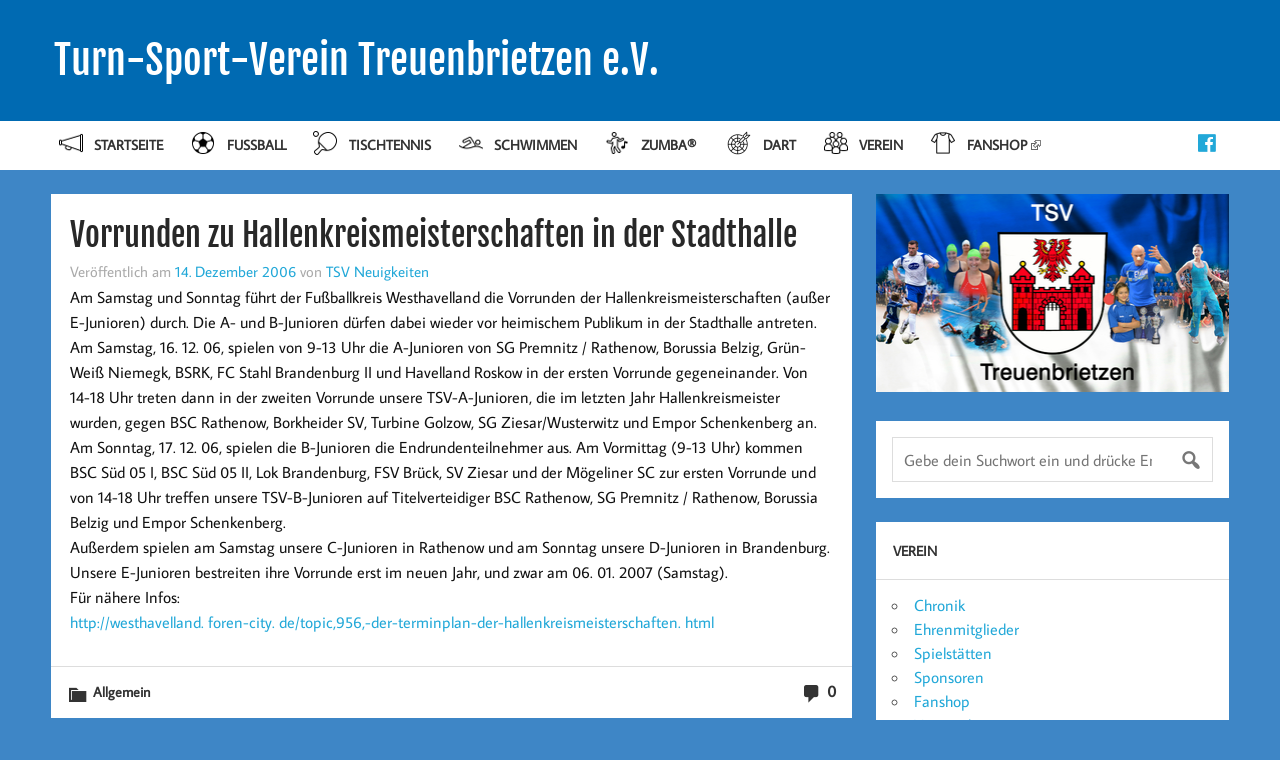

--- FILE ---
content_type: text/html; charset=UTF-8
request_url: https://tsv-treuenbrietzen.de/2006/12/14/vorrunden-zu-hallenkreismeisterschaften-in-der-stadthalle/
body_size: 13002
content:
<!DOCTYPE html>
<html lang="de">
<head>
    <meta charset="UTF-8" />
    <meta name="viewport" content="width=device-width, initial-scale=1">
    <link rel="profile" href="http://gmpg.org/xfn/11" />
    <link rel="pingback" href="https://tsv-treuenbrietzen.de/xmlrpc.php" />
    <title>Vorrunden zu Hallenkreismeisterschaften in der Stadthalle &#8211; Turn-Sport-Verein Treuenbrietzen e.V.</title>
<meta name='robots' content='max-image-preview:large' />
	<style>img:is([sizes="auto" i], [sizes^="auto," i]) { contain-intrinsic-size: 3000px 1500px }</style>
	<link rel="alternate" type="application/rss+xml" title="Turn-Sport-Verein Treuenbrietzen e.V. &raquo; Feed" href="https://tsv-treuenbrietzen.de/feed/" />
<link rel="alternate" type="application/rss+xml" title="Turn-Sport-Verein Treuenbrietzen e.V. &raquo; Kommentar-Feed" href="https://tsv-treuenbrietzen.de/comments/feed/" />
<link rel="alternate" type="application/rss+xml" title="Turn-Sport-Verein Treuenbrietzen e.V. &raquo; Vorrunden zu Hallenkreismeisterschaften in der Stadthalle-Kommentar-Feed" href="https://tsv-treuenbrietzen.de/2006/12/14/vorrunden-zu-hallenkreismeisterschaften-in-der-stadthalle/feed/" />
<script type="text/javascript">
/* <![CDATA[ */
window._wpemojiSettings = {"baseUrl":"https:\/\/tsv-treuenbrietzen.de\/wp-content\/plugins\/roanapur-tweaks\/assets\/png\/","ext":".png","svgUrl":"https:\/\/tsv-treuenbrietzen.de\/wp-content\/plugins\/roanapur-tweaks\/assets\/svg\/","svgExt":".svg","source":{"concatemoji":"https:\/\/tsv-treuenbrietzen.de\/wp-includes\/js\/wp-emoji-release.min.js"}};
/*! This file is auto-generated */
!function(s,n){var o,i,e;function c(e){try{var t={supportTests:e,timestamp:(new Date).valueOf()};sessionStorage.setItem(o,JSON.stringify(t))}catch(e){}}function p(e,t,n){e.clearRect(0,0,e.canvas.width,e.canvas.height),e.fillText(t,0,0);var t=new Uint32Array(e.getImageData(0,0,e.canvas.width,e.canvas.height).data),a=(e.clearRect(0,0,e.canvas.width,e.canvas.height),e.fillText(n,0,0),new Uint32Array(e.getImageData(0,0,e.canvas.width,e.canvas.height).data));return t.every(function(e,t){return e===a[t]})}function u(e,t){e.clearRect(0,0,e.canvas.width,e.canvas.height),e.fillText(t,0,0);for(var n=e.getImageData(16,16,1,1),a=0;a<n.data.length;a++)if(0!==n.data[a])return!1;return!0}function f(e,t,n,a){switch(t){case"flag":return n(e,"\ud83c\udff3\ufe0f\u200d\u26a7\ufe0f","\ud83c\udff3\ufe0f\u200b\u26a7\ufe0f")?!1:!n(e,"\ud83c\udde8\ud83c\uddf6","\ud83c\udde8\u200b\ud83c\uddf6")&&!n(e,"\ud83c\udff4\udb40\udc67\udb40\udc62\udb40\udc65\udb40\udc6e\udb40\udc67\udb40\udc7f","\ud83c\udff4\u200b\udb40\udc67\u200b\udb40\udc62\u200b\udb40\udc65\u200b\udb40\udc6e\u200b\udb40\udc67\u200b\udb40\udc7f");case"emoji":return!a(e,"\ud83e\udedf")}return!1}function g(e,t,n,a){var r="undefined"!=typeof WorkerGlobalScope&&self instanceof WorkerGlobalScope?new OffscreenCanvas(300,150):s.createElement("canvas"),o=r.getContext("2d",{willReadFrequently:!0}),i=(o.textBaseline="top",o.font="600 32px Arial",{});return e.forEach(function(e){i[e]=t(o,e,n,a)}),i}function t(e){var t=s.createElement("script");t.src=e,t.defer=!0,s.head.appendChild(t)}"undefined"!=typeof Promise&&(o="wpEmojiSettingsSupports",i=["flag","emoji"],n.supports={everything:!0,everythingExceptFlag:!0},e=new Promise(function(e){s.addEventListener("DOMContentLoaded",e,{once:!0})}),new Promise(function(t){var n=function(){try{var e=JSON.parse(sessionStorage.getItem(o));if("object"==typeof e&&"number"==typeof e.timestamp&&(new Date).valueOf()<e.timestamp+604800&&"object"==typeof e.supportTests)return e.supportTests}catch(e){}return null}();if(!n){if("undefined"!=typeof Worker&&"undefined"!=typeof OffscreenCanvas&&"undefined"!=typeof URL&&URL.createObjectURL&&"undefined"!=typeof Blob)try{var e="postMessage("+g.toString()+"("+[JSON.stringify(i),f.toString(),p.toString(),u.toString()].join(",")+"));",a=new Blob([e],{type:"text/javascript"}),r=new Worker(URL.createObjectURL(a),{name:"wpTestEmojiSupports"});return void(r.onmessage=function(e){c(n=e.data),r.terminate(),t(n)})}catch(e){}c(n=g(i,f,p,u))}t(n)}).then(function(e){for(var t in e)n.supports[t]=e[t],n.supports.everything=n.supports.everything&&n.supports[t],"flag"!==t&&(n.supports.everythingExceptFlag=n.supports.everythingExceptFlag&&n.supports[t]);n.supports.everythingExceptFlag=n.supports.everythingExceptFlag&&!n.supports.flag,n.DOMReady=!1,n.readyCallback=function(){n.DOMReady=!0}}).then(function(){return e}).then(function(){var e;n.supports.everything||(n.readyCallback(),(e=n.source||{}).concatemoji?t(e.concatemoji):e.wpemoji&&e.twemoji&&(t(e.twemoji),t(e.wpemoji)))}))}((window,document),window._wpemojiSettings);
/* ]]> */
</script>
<style id='wp-emoji-styles-inline-css' type='text/css'>

	img.wp-smiley, img.emoji {
		display: inline !important;
		border: none !important;
		box-shadow: none !important;
		height: 1em !important;
		width: 1em !important;
		margin: 0 0.07em !important;
		vertical-align: -0.1em !important;
		background: none !important;
		padding: 0 !important;
	}
</style>
<link rel='stylesheet' id='wp-block-library-css' href='https://tsv-treuenbrietzen.de/wp-includes/css/dist/block-library/style.min.css' type='text/css' media='all' />
<style id='classic-theme-styles-inline-css' type='text/css'>
/*! This file is auto-generated */
.wp-block-button__link{color:#fff;background-color:#32373c;border-radius:9999px;box-shadow:none;text-decoration:none;padding:calc(.667em + 2px) calc(1.333em + 2px);font-size:1.125em}.wp-block-file__button{background:#32373c;color:#fff;text-decoration:none}
</style>
<style id='activitypub-extra-fields-style-inline-css' type='text/css'>
.activitypub-extra-fields-block-wrapper.has-background .activitypub-extra-fields,.activitypub-extra-fields-block-wrapper.has-border .activitypub-extra-fields,.activitypub-extra-fields-block-wrapper.is-style-stacked.has-background .activitypub-extra-fields,.activitypub-extra-fields-block-wrapper.is-style-stacked.has-border .activitypub-extra-fields{padding:1rem}.activitypub-extra-fields-block-wrapper.is-style-cards.has-background .activitypub-extra-fields,.activitypub-extra-fields-block-wrapper.is-style-cards.has-border .activitypub-extra-fields{padding:0}.activitypub-extra-fields{display:table;list-style:none;margin:0;padding:0;table-layout:fixed}.activitypub-extra-field{display:table-row;margin-bottom:0}.activitypub-extra-field dt{color:inherit;display:table-cell;font-weight:600;margin-bottom:0;padding-bottom:.5em;padding-right:10px;text-overflow:ellipsis;vertical-align:baseline;white-space:nowrap}.activitypub-extra-field dt:after{content:":"}.activitypub-extra-field dd{color:inherit;display:table-cell;margin-bottom:0;margin-left:0;padding-bottom:.5em;vertical-align:baseline;word-break:break-word}.activitypub-extra-field dd p{margin-bottom:.5em;margin-top:0}.activitypub-extra-field dd p:last-child{margin-bottom:0}.activitypub-extra-field dd a{color:inherit;text-decoration:underline}.activitypub-extra-field dd a:hover{text-decoration:none}.is-style-stacked .activitypub-extra-fields{display:block;table-layout:auto}.is-style-stacked .activitypub-extra-field{display:block;margin-bottom:1em}.is-style-stacked .activitypub-extra-field:last-child{margin-bottom:0}.is-style-stacked .activitypub-extra-field dt{display:block;margin-bottom:.25em;padding-bottom:0;padding-right:0;text-overflow:clip;white-space:normal}.is-style-stacked .activitypub-extra-field dt:after{content:none}.is-style-stacked .activitypub-extra-field dd{display:block;padding-bottom:0}.is-style-cards.has-background{background:transparent!important}.is-style-cards.has-background .activitypub-extra-fields{padding:1rem}.is-style-cards .activitypub-extra-fields{display:block;table-layout:auto}.is-style-cards .activitypub-extra-field{background:var(--wp--preset--color--base,#fff);border:1px solid var(--wp--preset--color--contrast-2,#ddd);border-radius:8px;box-shadow:0 1px 3px rgba(0,0,0,.05);display:block;margin-bottom:1em;padding:1em}.is-style-cards .activitypub-extra-field:last-child{margin-bottom:0}.is-style-cards .activitypub-extra-field dt{color:currentColor;display:block;font-size:.9em;letter-spacing:.5px;margin-bottom:.5em;padding-bottom:0;padding-right:0;text-transform:uppercase;white-space:normal}.is-style-cards .activitypub-extra-field dt:after{content:none}.is-style-cards .activitypub-extra-field dd{display:block;font-size:1em;padding-bottom:0}

</style>
<style id='activitypub-follow-me-style-inline-css' type='text/css'>
body.modal-open{overflow:hidden}.activitypub-modal__overlay{align-items:center;background-color:rgba(0,0,0,.5);bottom:0;color:initial;display:flex;justify-content:center;left:0;padding:1rem;position:fixed;right:0;top:0;z-index:100000}.activitypub-modal__overlay.compact{align-items:flex-start;background-color:transparent;bottom:auto;justify-content:flex-start;left:auto;padding:0;position:absolute;right:auto;top:auto;z-index:100}.activitypub-modal__overlay[hidden]{display:none}.activitypub-modal__frame{animation:activitypub-modal-appear .2s ease-out;background-color:var(--wp--preset--color--white,#fff);border-radius:8px;box-shadow:0 5px 15px rgba(0,0,0,.3);display:flex;flex-direction:column;max-height:calc(100vh - 2rem);max-width:660px;overflow:hidden;width:100%}.compact .activitypub-modal__frame{box-shadow:0 2px 8px rgba(0,0,0,.1);max-height:300px;max-width:-moz-min-content;max-width:min-content;min-width:250px;width:auto}.activitypub-modal__header{align-items:center;border-bottom:1px solid var(--wp--preset--color--light-gray,#f0f0f0);display:flex;flex-shrink:0;justify-content:space-between;padding:2rem 2rem 1.5rem}.compact .activitypub-modal__header{display:none}.activitypub-modal__header .activitypub-modal__close{align-items:center;border:none;cursor:pointer;display:flex;justify-content:center;padding:.5rem;width:auto}.activitypub-modal__header .activitypub-modal__close:active{border:none;padding:.5rem}.activitypub-modal__title{font-size:130%;font-weight:600;line-height:1.4;margin:0!important}.activitypub-modal__content{overflow-y:auto}@keyframes activitypub-modal-appear{0%{opacity:0;transform:translateY(20px)}to{opacity:1;transform:translateY(0)}}.activitypub-follow-me-block-wrapper{display:block;margin:1rem 0;position:relative}.activitypub-follow-me-block-wrapper .activitypub-profile{padding:1rem 0}.activitypub-follow-me-block-wrapper .activitypub-profile__body{display:flex;flex-wrap:wrap}.activitypub-follow-me-block-wrapper .activitypub-profile__avatar{border-radius:50%;height:75px;margin-right:1rem;-o-object-fit:cover;object-fit:cover;width:75px}.activitypub-follow-me-block-wrapper .activitypub-profile__content{align-items:center;display:flex;flex:1;flex-wrap:wrap;justify-content:space-between;min-width:0}.activitypub-follow-me-block-wrapper .activitypub-profile__info{display:block;flex:1;min-width:0}.activitypub-follow-me-block-wrapper .activitypub-profile__name{font-size:1.25em;overflow:hidden;text-overflow:ellipsis;white-space:nowrap}.activitypub-follow-me-block-wrapper .activitypub-profile__handle,.activitypub-follow-me-block-wrapper .activitypub-profile__name{color:inherit;line-height:1.2;overflow:hidden;text-overflow:ellipsis;white-space:nowrap}.activitypub-follow-me-block-wrapper .activitypub-profile div.wp-block-button{align-items:center;display:flex;margin:0 0 0 1rem}.activitypub-follow-me-block-wrapper .activitypub-profile .wp-block-button__link{margin:0}.activitypub-follow-me-block-wrapper .activitypub-profile .is-small{font-size:.8rem;padding:.25rem .5rem}.activitypub-follow-me-block-wrapper .activitypub-profile .is-compact{font-size:.9rem;padding:.4rem .8rem}.activitypub-follow-me-block-wrapper:not(.is-style-button-only):not(.is-style-profile) .activitypub-profile__bio,.activitypub-follow-me-block-wrapper:not(.is-style-button-only):not(.is-style-profile) .activitypub-profile__stats{display:none}.activitypub-follow-me-block-wrapper.is-style-button-only .activitypub-profile{padding:0}.activitypub-follow-me-block-wrapper.is-style-button-only .activitypub-profile__body{display:block;padding:0}.activitypub-follow-me-block-wrapper.is-style-button-only .activitypub-profile__content{display:inline}.activitypub-follow-me-block-wrapper.is-style-button-only div.wp-block-button{display:inline-block;margin:0}.activitypub-follow-me-block-wrapper.is-style-button-only .activitypub-profile__avatar,.activitypub-follow-me-block-wrapper.is-style-button-only .activitypub-profile__bio,.activitypub-follow-me-block-wrapper.is-style-button-only .activitypub-profile__handle,.activitypub-follow-me-block-wrapper.is-style-button-only .activitypub-profile__name,.activitypub-follow-me-block-wrapper.is-style-button-only .activitypub-profile__stats{display:none}.activitypub-follow-me-block-wrapper.is-style-profile{border-radius:8px;box-shadow:0 2px 8px rgba(0,0,0,.1);overflow:hidden}.activitypub-follow-me-block-wrapper.is-style-profile .activitypub-profile,.activitypub-follow-me-block-wrapper.is-style-profile.has-background .activitypub-profile{padding:0}.activitypub-follow-me-block-wrapper.is-style-profile .activitypub-profile__header{background-color:#ccc;background-position:50%;background-size:cover;height:120px;width:100%}.activitypub-follow-me-block-wrapper.is-style-profile .activitypub-profile__body{padding:1rem}.activitypub-follow-me-block-wrapper.is-style-profile .activitypub-profile__avatar{height:64px;width:64px}.activitypub-follow-me-block-wrapper.is-style-profile .activitypub-profile__content{flex:1;min-width:0}.activitypub-follow-me-block-wrapper.is-style-profile .activitypub-profile__name{margin-bottom:.25rem}.activitypub-follow-me-block-wrapper.is-style-profile .activitypub-profile__bio{font-size:90%;line-height:1.4;margin-top:16px;width:100%}.activitypub-follow-me-block-wrapper.is-style-profile .activitypub-profile__bio p{margin:0 0 .5rem}.activitypub-follow-me-block-wrapper.is-style-profile .activitypub-profile__bio p:last-child{margin-bottom:0}.activitypub-follow-me-block-wrapper.is-style-profile .activitypub-profile__stats{display:flex;font-size:.9em;gap:16px;margin-top:1rem;width:100%}.activitypub-follow-me-block-wrapper.has-background .activitypub-profile,.activitypub-follow-me-block-wrapper.has-border .activitypub-profile{padding-left:1rem;padding-right:1rem}.activitypub-dialog__section{border-bottom:1px solid var(--wp--preset--color--light-gray,#f0f0f0);padding:1.5rem 2rem}.activitypub-dialog__section:last-child{border-bottom:none;padding-bottom:2rem}.activitypub-dialog__section h4{font-size:110%;margin-bottom:.5rem;margin-top:0}.activitypub-dialog__description{color:inherit;font-size:95%;margin-bottom:1rem}.activitypub-dialog__button-group{display:flex;margin-bottom:.5rem;width:100%}.activitypub-dialog__button-group input[type]{border:1px solid var(--wp--preset--color--gray,#e2e4e7);border-radius:4px 0 0 4px;flex:1;line-height:1;margin:0}.activitypub-dialog__button-group input[type]::-moz-placeholder{opacity:.5}.activitypub-dialog__button-group input[type]::placeholder{opacity:.5}.activitypub-dialog__button-group input[type][aria-invalid=true]{border-color:var(--wp--preset--color--vivid-red)}.activitypub-dialog__button-group button{border-radius:0 4px 4px 0!important;margin-left:-1px!important;min-width:22.5%;width:auto}.activitypub-dialog__error{color:var(--wp--preset--color--vivid-red);font-size:90%;margin-top:.5rem}

</style>
<link rel='stylesheet' id='activitypub-followers-style-css' href='https://tsv-treuenbrietzen.de/wp-content/plugins/activitypub/build/followers/style-index.css' type='text/css' media='all' />
<style id='activitypub-reactions-style-inline-css' type='text/css'>
body.modal-open{overflow:hidden}.activitypub-modal__overlay{align-items:center;background-color:rgba(0,0,0,.5);bottom:0;color:initial;display:flex;justify-content:center;left:0;padding:1rem;position:fixed;right:0;top:0;z-index:100000}.activitypub-modal__overlay.compact{align-items:flex-start;background-color:transparent;bottom:auto;justify-content:flex-start;left:auto;padding:0;position:absolute;right:auto;top:auto;z-index:100}.activitypub-modal__overlay[hidden]{display:none}.activitypub-modal__frame{animation:activitypub-modal-appear .2s ease-out;background-color:var(--wp--preset--color--white,#fff);border-radius:8px;box-shadow:0 5px 15px rgba(0,0,0,.3);display:flex;flex-direction:column;max-height:calc(100vh - 2rem);max-width:660px;overflow:hidden;width:100%}.compact .activitypub-modal__frame{box-shadow:0 2px 8px rgba(0,0,0,.1);max-height:300px;max-width:-moz-min-content;max-width:min-content;min-width:250px;width:auto}.activitypub-modal__header{align-items:center;border-bottom:1px solid var(--wp--preset--color--light-gray,#f0f0f0);display:flex;flex-shrink:0;justify-content:space-between;padding:2rem 2rem 1.5rem}.compact .activitypub-modal__header{display:none}.activitypub-modal__header .activitypub-modal__close{align-items:center;border:none;cursor:pointer;display:flex;justify-content:center;padding:.5rem;width:auto}.activitypub-modal__header .activitypub-modal__close:active{border:none;padding:.5rem}.activitypub-modal__title{font-size:130%;font-weight:600;line-height:1.4;margin:0!important}.activitypub-modal__content{overflow-y:auto}@keyframes activitypub-modal-appear{0%{opacity:0;transform:translateY(20px)}to{opacity:1;transform:translateY(0)}}.wp-block-activitypub-reactions{margin-bottom:2rem;margin-top:2rem;position:relative}.wp-block-activitypub-reactions.has-background,.wp-block-activitypub-reactions.has-border{box-sizing:border-box;padding:2rem}.wp-block-activitypub-reactions .activitypub-reactions{display:flex;flex-direction:column;flex-wrap:wrap}.wp-block-activitypub-reactions .reaction-group{align-items:center;display:flex;gap:.75rem;justify-content:flex-start;margin:.5em 0;position:relative;width:100%}@media(max-width:782px){.wp-block-activitypub-reactions .reaction-group:has(.reaction-avatars:not(:empty)){justify-content:space-between}}.wp-block-activitypub-reactions .reaction-group .reaction-avatars{align-items:center;display:flex;flex-direction:row;list-style:none;margin:0!important;padding:0}.wp-block-activitypub-reactions .reaction-group .reaction-avatars li{margin:0 -10px 0 0;padding:0;transition:transform .2s ease}.wp-block-activitypub-reactions .reaction-group .reaction-avatars li:not([hidden]):not(:has(~li:not([hidden]))){margin-right:0}.wp-block-activitypub-reactions .reaction-group .reaction-avatars li:hover{transform:translateY(-2px);z-index:2}.wp-block-activitypub-reactions .reaction-group .reaction-avatars li a{border-radius:50%;box-shadow:none;display:block;line-height:1;text-decoration:none}.wp-block-activitypub-reactions .reaction-group .reaction-avatar{max-height:32px;max-width:32px;overflow:hidden;-moz-force-broken-image-icon:1;border:.5px solid var(--wp--preset--color--contrast,hsla(0,0%,100%,.8));border-radius:50%;box-shadow:0 0 0 .5px hsla(0,0%,100%,.8),0 1px 3px rgba(0,0,0,.2);transition:transform .6s cubic-bezier(.34,1.56,.64,1);will-change:transform}.wp-block-activitypub-reactions .reaction-group .reaction-avatar:focus-visible,.wp-block-activitypub-reactions .reaction-group .reaction-avatar:hover{position:relative;transform:translateY(-5px);z-index:1}.wp-block-activitypub-reactions .reaction-group .reaction-label{align-items:center;background:none;border:none;border-radius:4px;color:currentColor;display:flex;flex:0 0 auto;font-size:70%;gap:.25rem;padding:.25rem .5rem;text-decoration:none;transition:background-color .2s ease;white-space:nowrap}.wp-block-activitypub-reactions .reaction-group .reaction-label:hover{background-color:rgba(0,0,0,.05);color:currentColor}.wp-block-activitypub-reactions .reaction-group .reaction-label:focus:not(:disabled){box-shadow:none;outline:1px solid currentColor;outline-offset:2px}.reactions-list{list-style:none;margin:0!important;padding:.5rem}.components-popover__content>.reactions-list{padding:0}.reactions-list .reaction-item{margin:0 0 .5rem}.reactions-list .reaction-item:last-child{margin-bottom:0}.reactions-list .reaction-item a{align-items:center;border-radius:4px;box-shadow:none;color:inherit;display:flex;gap:.75rem;padding:.5rem;text-decoration:none;transition:background-color .2s ease}.reactions-list .reaction-item a:hover{background-color:rgba(0,0,0,.03)}.reactions-list .reaction-item img{border:1px solid var(--wp--preset--color--light-gray,#f0f0f0);border-radius:50%;box-shadow:none;height:36px;width:36px}.reactions-list .reaction-item .reaction-name{font-size:75%}.components-popover__content{box-shadow:0 2px 8px rgba(0,0,0,.1);max-height:300px;max-width:-moz-min-content;max-width:min-content;min-width:250px;padding:.5rem;width:auto}

</style>
<style id='activitypub-reply-style-inline-css' type='text/css'>
.activitypub-embed-container{min-height:100px;pointer-events:none;position:relative;-webkit-user-select:none;-moz-user-select:none;user-select:none}.activitypub-embed-loading{align-items:center;display:flex;justify-content:center}.activitypub-embed-container .wp-block-embed{pointer-events:none!important}.activitypub-embed-preview,.activitypub-embed-preview iframe{pointer-events:none}.activitypub-reply-display{margin:1em 0}.activitypub-reply-display p{margin:0}.activitypub-reply-display a{color:#2271b1;text-decoration:none}.activitypub-reply-display a:hover{color:#135e96;text-decoration:underline}.activitypub-embed{background:#fff;border:1px solid #e6e6e6;border-radius:12px;font-family:-apple-system,BlinkMacSystemFont,Segoe UI,Roboto,Helvetica,Arial,sans-serif;max-width:100%;padding:0}.activitypub-reply-block .activitypub-embed{margin:1em 0}.activitypub-embed-header{align-items:center;display:flex;gap:10px;padding:15px}.activitypub-embed-header img{border-radius:50%;height:48px;width:48px}.activitypub-embed-header-text{flex-grow:1}.activitypub-embed-header-text h2{color:#000;font-size:15px;font-weight:600;margin:0;padding:0}.activitypub-embed-header-text .ap-account{color:#687684;font-size:14px;text-decoration:none}.activitypub-embed-content{padding:0 15px 15px}.activitypub-embed-content .ap-title{color:#000;font-size:23px;font-weight:600;margin:0 0 10px;padding:0}.activitypub-embed-content .ap-subtitle{color:#000;font-size:15px;margin:0 0 15px}.activitypub-embed-content .ap-preview{border:1px solid #e6e6e6}.activitypub-embed-content .ap-preview img{display:block;height:auto}.activitypub-embed-content .ap-preview{border-radius:8px;box-sizing:border-box;display:grid;gap:2px;grid-template-columns:1fr 1fr;grid-template-rows:1fr 1fr;margin:1em 0 0;min-height:64px;overflow:hidden;position:relative;width:100%}.activitypub-embed-content .ap-preview.layout-1{grid-template-columns:1fr;grid-template-rows:1fr}.activitypub-embed-content .ap-preview.layout-2{aspect-ratio:auto;grid-template-rows:1fr;height:auto}.activitypub-embed-content .ap-preview.layout-3>img:first-child{grid-row:span 2}.activitypub-embed-content .ap-preview img{border:0;box-sizing:border-box;display:inline-block;height:100%;-o-object-fit:cover;object-fit:cover;overflow:hidden;position:relative;width:100%}.activitypub-embed-content .ap-preview audio,.activitypub-embed-content .ap-preview video{display:block;grid-column:1/span 2;max-width:100%}.activitypub-embed-content .ap-preview audio{width:100%}.activitypub-embed-content .ap-preview-text{padding:15px}.activitypub-embed-meta{border-top:1px solid #e6e6e6;color:#687684;display:flex;font-size:13px;gap:15px;padding:15px}.activitypub-embed-meta .ap-stat{align-items:center;display:flex;gap:5px}@media only screen and (max-width:399px){.activitypub-embed-meta span.ap-stat{display:none!important}}.activitypub-embed-meta a.ap-stat{color:inherit;text-decoration:none}.activitypub-embed-meta strong{color:#000;font-weight:600}.activitypub-embed-meta .ap-stat-label{color:#687684}.wp-block-activitypub-reply .components-spinner{height:12px;margin-bottom:0;margin-top:0;width:12px}

</style>
<style id='global-styles-inline-css' type='text/css'>
:root{--wp--preset--aspect-ratio--square: 1;--wp--preset--aspect-ratio--4-3: 4/3;--wp--preset--aspect-ratio--3-4: 3/4;--wp--preset--aspect-ratio--3-2: 3/2;--wp--preset--aspect-ratio--2-3: 2/3;--wp--preset--aspect-ratio--16-9: 16/9;--wp--preset--aspect-ratio--9-16: 9/16;--wp--preset--color--black: #000000;--wp--preset--color--cyan-bluish-gray: #abb8c3;--wp--preset--color--white: #ffffff;--wp--preset--color--pale-pink: #f78da7;--wp--preset--color--vivid-red: #cf2e2e;--wp--preset--color--luminous-vivid-orange: #ff6900;--wp--preset--color--luminous-vivid-amber: #fcb900;--wp--preset--color--light-green-cyan: #7bdcb5;--wp--preset--color--vivid-green-cyan: #00d084;--wp--preset--color--pale-cyan-blue: #8ed1fc;--wp--preset--color--vivid-cyan-blue: #0693e3;--wp--preset--color--vivid-purple: #9b51e0;--wp--preset--gradient--vivid-cyan-blue-to-vivid-purple: linear-gradient(135deg,rgba(6,147,227,1) 0%,rgb(155,81,224) 100%);--wp--preset--gradient--light-green-cyan-to-vivid-green-cyan: linear-gradient(135deg,rgb(122,220,180) 0%,rgb(0,208,130) 100%);--wp--preset--gradient--luminous-vivid-amber-to-luminous-vivid-orange: linear-gradient(135deg,rgba(252,185,0,1) 0%,rgba(255,105,0,1) 100%);--wp--preset--gradient--luminous-vivid-orange-to-vivid-red: linear-gradient(135deg,rgba(255,105,0,1) 0%,rgb(207,46,46) 100%);--wp--preset--gradient--very-light-gray-to-cyan-bluish-gray: linear-gradient(135deg,rgb(238,238,238) 0%,rgb(169,184,195) 100%);--wp--preset--gradient--cool-to-warm-spectrum: linear-gradient(135deg,rgb(74,234,220) 0%,rgb(151,120,209) 20%,rgb(207,42,186) 40%,rgb(238,44,130) 60%,rgb(251,105,98) 80%,rgb(254,248,76) 100%);--wp--preset--gradient--blush-light-purple: linear-gradient(135deg,rgb(255,206,236) 0%,rgb(152,150,240) 100%);--wp--preset--gradient--blush-bordeaux: linear-gradient(135deg,rgb(254,205,165) 0%,rgb(254,45,45) 50%,rgb(107,0,62) 100%);--wp--preset--gradient--luminous-dusk: linear-gradient(135deg,rgb(255,203,112) 0%,rgb(199,81,192) 50%,rgb(65,88,208) 100%);--wp--preset--gradient--pale-ocean: linear-gradient(135deg,rgb(255,245,203) 0%,rgb(182,227,212) 50%,rgb(51,167,181) 100%);--wp--preset--gradient--electric-grass: linear-gradient(135deg,rgb(202,248,128) 0%,rgb(113,206,126) 100%);--wp--preset--gradient--midnight: linear-gradient(135deg,rgb(2,3,129) 0%,rgb(40,116,252) 100%);--wp--preset--font-size--small: 13px;--wp--preset--font-size--medium: 20px;--wp--preset--font-size--large: 36px;--wp--preset--font-size--x-large: 42px;--wp--preset--spacing--20: 0.44rem;--wp--preset--spacing--30: 0.67rem;--wp--preset--spacing--40: 1rem;--wp--preset--spacing--50: 1.5rem;--wp--preset--spacing--60: 2.25rem;--wp--preset--spacing--70: 3.38rem;--wp--preset--spacing--80: 5.06rem;--wp--preset--shadow--natural: 6px 6px 9px rgba(0, 0, 0, 0.2);--wp--preset--shadow--deep: 12px 12px 50px rgba(0, 0, 0, 0.4);--wp--preset--shadow--sharp: 6px 6px 0px rgba(0, 0, 0, 0.2);--wp--preset--shadow--outlined: 6px 6px 0px -3px rgba(255, 255, 255, 1), 6px 6px rgba(0, 0, 0, 1);--wp--preset--shadow--crisp: 6px 6px 0px rgba(0, 0, 0, 1);}:where(.is-layout-flex){gap: 0.5em;}:where(.is-layout-grid){gap: 0.5em;}body .is-layout-flex{display: flex;}.is-layout-flex{flex-wrap: wrap;align-items: center;}.is-layout-flex > :is(*, div){margin: 0;}body .is-layout-grid{display: grid;}.is-layout-grid > :is(*, div){margin: 0;}:where(.wp-block-columns.is-layout-flex){gap: 2em;}:where(.wp-block-columns.is-layout-grid){gap: 2em;}:where(.wp-block-post-template.is-layout-flex){gap: 1.25em;}:where(.wp-block-post-template.is-layout-grid){gap: 1.25em;}.has-black-color{color: var(--wp--preset--color--black) !important;}.has-cyan-bluish-gray-color{color: var(--wp--preset--color--cyan-bluish-gray) !important;}.has-white-color{color: var(--wp--preset--color--white) !important;}.has-pale-pink-color{color: var(--wp--preset--color--pale-pink) !important;}.has-vivid-red-color{color: var(--wp--preset--color--vivid-red) !important;}.has-luminous-vivid-orange-color{color: var(--wp--preset--color--luminous-vivid-orange) !important;}.has-luminous-vivid-amber-color{color: var(--wp--preset--color--luminous-vivid-amber) !important;}.has-light-green-cyan-color{color: var(--wp--preset--color--light-green-cyan) !important;}.has-vivid-green-cyan-color{color: var(--wp--preset--color--vivid-green-cyan) !important;}.has-pale-cyan-blue-color{color: var(--wp--preset--color--pale-cyan-blue) !important;}.has-vivid-cyan-blue-color{color: var(--wp--preset--color--vivid-cyan-blue) !important;}.has-vivid-purple-color{color: var(--wp--preset--color--vivid-purple) !important;}.has-black-background-color{background-color: var(--wp--preset--color--black) !important;}.has-cyan-bluish-gray-background-color{background-color: var(--wp--preset--color--cyan-bluish-gray) !important;}.has-white-background-color{background-color: var(--wp--preset--color--white) !important;}.has-pale-pink-background-color{background-color: var(--wp--preset--color--pale-pink) !important;}.has-vivid-red-background-color{background-color: var(--wp--preset--color--vivid-red) !important;}.has-luminous-vivid-orange-background-color{background-color: var(--wp--preset--color--luminous-vivid-orange) !important;}.has-luminous-vivid-amber-background-color{background-color: var(--wp--preset--color--luminous-vivid-amber) !important;}.has-light-green-cyan-background-color{background-color: var(--wp--preset--color--light-green-cyan) !important;}.has-vivid-green-cyan-background-color{background-color: var(--wp--preset--color--vivid-green-cyan) !important;}.has-pale-cyan-blue-background-color{background-color: var(--wp--preset--color--pale-cyan-blue) !important;}.has-vivid-cyan-blue-background-color{background-color: var(--wp--preset--color--vivid-cyan-blue) !important;}.has-vivid-purple-background-color{background-color: var(--wp--preset--color--vivid-purple) !important;}.has-black-border-color{border-color: var(--wp--preset--color--black) !important;}.has-cyan-bluish-gray-border-color{border-color: var(--wp--preset--color--cyan-bluish-gray) !important;}.has-white-border-color{border-color: var(--wp--preset--color--white) !important;}.has-pale-pink-border-color{border-color: var(--wp--preset--color--pale-pink) !important;}.has-vivid-red-border-color{border-color: var(--wp--preset--color--vivid-red) !important;}.has-luminous-vivid-orange-border-color{border-color: var(--wp--preset--color--luminous-vivid-orange) !important;}.has-luminous-vivid-amber-border-color{border-color: var(--wp--preset--color--luminous-vivid-amber) !important;}.has-light-green-cyan-border-color{border-color: var(--wp--preset--color--light-green-cyan) !important;}.has-vivid-green-cyan-border-color{border-color: var(--wp--preset--color--vivid-green-cyan) !important;}.has-pale-cyan-blue-border-color{border-color: var(--wp--preset--color--pale-cyan-blue) !important;}.has-vivid-cyan-blue-border-color{border-color: var(--wp--preset--color--vivid-cyan-blue) !important;}.has-vivid-purple-border-color{border-color: var(--wp--preset--color--vivid-purple) !important;}.has-vivid-cyan-blue-to-vivid-purple-gradient-background{background: var(--wp--preset--gradient--vivid-cyan-blue-to-vivid-purple) !important;}.has-light-green-cyan-to-vivid-green-cyan-gradient-background{background: var(--wp--preset--gradient--light-green-cyan-to-vivid-green-cyan) !important;}.has-luminous-vivid-amber-to-luminous-vivid-orange-gradient-background{background: var(--wp--preset--gradient--luminous-vivid-amber-to-luminous-vivid-orange) !important;}.has-luminous-vivid-orange-to-vivid-red-gradient-background{background: var(--wp--preset--gradient--luminous-vivid-orange-to-vivid-red) !important;}.has-very-light-gray-to-cyan-bluish-gray-gradient-background{background: var(--wp--preset--gradient--very-light-gray-to-cyan-bluish-gray) !important;}.has-cool-to-warm-spectrum-gradient-background{background: var(--wp--preset--gradient--cool-to-warm-spectrum) !important;}.has-blush-light-purple-gradient-background{background: var(--wp--preset--gradient--blush-light-purple) !important;}.has-blush-bordeaux-gradient-background{background: var(--wp--preset--gradient--blush-bordeaux) !important;}.has-luminous-dusk-gradient-background{background: var(--wp--preset--gradient--luminous-dusk) !important;}.has-pale-ocean-gradient-background{background: var(--wp--preset--gradient--pale-ocean) !important;}.has-electric-grass-gradient-background{background: var(--wp--preset--gradient--electric-grass) !important;}.has-midnight-gradient-background{background: var(--wp--preset--gradient--midnight) !important;}.has-small-font-size{font-size: var(--wp--preset--font-size--small) !important;}.has-medium-font-size{font-size: var(--wp--preset--font-size--medium) !important;}.has-large-font-size{font-size: var(--wp--preset--font-size--large) !important;}.has-x-large-font-size{font-size: var(--wp--preset--font-size--x-large) !important;}
:where(.wp-block-post-template.is-layout-flex){gap: 1.25em;}:where(.wp-block-post-template.is-layout-grid){gap: 1.25em;}
:where(.wp-block-columns.is-layout-flex){gap: 2em;}:where(.wp-block-columns.is-layout-grid){gap: 2em;}
:root :where(.wp-block-pullquote){font-size: 1.5em;line-height: 1.6;}
</style>
<link rel='stylesheet' id='contact-form-7-css' href='https://tsv-treuenbrietzen.de/wp-content/plugins/contact-form-7/includes/css/styles.css' type='text/css' media='all' />
<link rel='stylesheet' id='torro-frontend-css' href='https://tsv-treuenbrietzen.de/wp-content/plugins/torro-forms/assets/dist/css/frontend.min.css' type='text/css' media='all' />
<link rel='stylesheet' id='tsv-stylesheet-css' href='https://tsv-treuenbrietzen.de/wp-content/themes/tsv_neu/style.css' type='text/css' media='all' />
<link rel='stylesheet' id='dashicons-css' href='https://tsv-treuenbrietzen.de/wp-includes/css/dashicons.min.css' type='text/css' media='all' />
<script type="text/javascript" src="https://tsv-treuenbrietzen.de/wp-includes/js/jquery/jquery.min.js" id="jquery-core-js"></script>
<script type="text/javascript" src="https://tsv-treuenbrietzen.de/wp-includes/js/jquery/jquery-migrate.min.js" id="jquery-migrate-js"></script>
<script type="text/javascript" src="https://tsv-treuenbrietzen.de/wp-content/themes/tsv_neu/js/navigation.js" id="tsv-jquery-navigation-js"></script>
<link rel="https://api.w.org/" href="https://tsv-treuenbrietzen.de/wp-json/" /><link rel="alternate" title="JSON" type="application/json" href="https://tsv-treuenbrietzen.de/wp-json/wp/v2/posts/404" /><link rel="EditURI" type="application/rsd+xml" title="RSD" href="https://tsv-treuenbrietzen.de/xmlrpc.php?rsd" />
<meta name="generator" content="WordPress 6.8.3" />
<link rel="canonical" href="https://tsv-treuenbrietzen.de/2006/12/14/vorrunden-zu-hallenkreismeisterschaften-in-der-stadthalle/" />
<link rel='shortlink' href='https://tsv-treuenbrietzen.de/?p=404' />
<link rel="alternate" title="oEmbed (JSON)" type="application/json+oembed" href="https://tsv-treuenbrietzen.de/wp-json/oembed/1.0/embed?url=https%3A%2F%2Ftsv-treuenbrietzen.de%2F2006%2F12%2F14%2Fvorrunden-zu-hallenkreismeisterschaften-in-der-stadthalle%2F" />
<link rel="alternate" title="oEmbed (XML)" type="text/xml+oembed" href="https://tsv-treuenbrietzen.de/wp-json/oembed/1.0/embed?url=https%3A%2F%2Ftsv-treuenbrietzen.de%2F2006%2F12%2F14%2Fvorrunden-zu-hallenkreismeisterschaften-in-der-stadthalle%2F&#038;format=xml" />
<meta property="fediverse:creator" name="fediverse:creator" content="news@tsv-treuenbrietzen.de" />
<meta property="og:site_name" name="og:site_name" content="Turn-Sport-Verein Treuenbrietzen e.V." />
<meta property="og:locale" name="og:locale" content="de_DE" />
<meta property="og:title" name="og:title" content="Vorrunden zu Hallenkreismeisterschaften in der Stadthalle" />
<meta property="og:type" name="og:type" content="article" />
<meta property="og:url" name="og:url" content="https://tsv-treuenbrietzen.de/2006/12/14/vorrunden-zu-hallenkreismeisterschaften-in-der-stadthalle/" />
<meta property="og:description" name="og:description" content="Am Samstag und Sonntag führt der Fußballkreis Westhavelland die Vorrunden der Hallenkreismeisterschaften (außer E-Junioren) durch. Die A- und B-Junioren dürfen dabei wieder vor heimischem Publikum [...]" />

<link rel="alternate" title="ActivityPub (JSON)" type="application/activity+json" href="https://tsv-treuenbrietzen.de/?p=404" />
<link rel="icon" href="https://tsv-treuenbrietzen.de/wp-content/uploads/2017/04/cropped-logo-32x32.jpg" sizes="32x32" />
<link rel="icon" href="https://tsv-treuenbrietzen.de/wp-content/uploads/2017/04/cropped-logo-192x192.jpg" sizes="192x192" />
<link rel="apple-touch-icon" href="https://tsv-treuenbrietzen.de/wp-content/uploads/2017/04/cropped-logo-180x180.jpg" />
<meta name="msapplication-TileImage" content="https://tsv-treuenbrietzen.de/wp-content/uploads/2017/04/cropped-logo-270x270.jpg" />
		<style type="text/css" id="wp-custom-css">
			/* dart */
.main-navigation-menu li:nth-child(6) a {
    background-image: url('/wp-content/themes/tsv_neu/images/icons/icons8-dart.png');
}

/* shop */
.main-navigation-menu li:nth-child(7) a {
    background-image: url('/wp-content/themes/tsv_neu/images/icons/icons8-user-groups.png');
}

.main-navigation-menu li:last-child a {
    background-image: url('/wp-content/themes/tsv_neu/images/icons/icons8-t-shirt.png');
}

.main-navigation-menu li:last-child a::after {
  content: " " url("[data-uri]");
}

/* torro forms */
form.torro-form {
    --torro-label-width: 20rem;
    --torro-gap: 0.5rem;
    
    display: grid;
    grid-template-columns: var(--torro-label-width) 1fr;
    row-gap: var(--torro-gap);
}

form.torro-form p {
    padding-bottom: 0;
}

h2.torro-container-title {
    grid-column: 1 / 3;
    margin: 0.5rem 0 0.3rem;
}

form.torro-form p {
    grid-column: 1 / 3;
}

.torro-required-indicator {
    color: red;
}

.torro-element-wrap {
    display: contents;
    margin-bottom: 0;
}
.torro-element-label {
    box-sizing: border-box;
    width: var(--torro-label-width);
    margin-bottom: 0;
    padding: 0.7rem 0.7rem 0.7rem 0;
    font-weight: bold;
    line-height: normal;
}
.torro-element-description {
    grid-column: 1;
    color: darkgrey;
}

.torro-element-wrap > div {
    /*display: contents;*/
}

.torro-toggle {
    display: flex;
    grid-column: 2;
    /* margin-top: calc(-1 * var(--torro-gap)); */
}

.torro-toggle .torro-element-label {
    font-weight: normal;
}

.torro-toggle .torro-element-input:checked + .torro-element-label {
    font-weight: bold;
}


.torro-toggle .torro-element-input {
    width: var(--torro-label-width)	;
}
.torro-toggle .torro-element-input {
    width: 20px;
    height: 20px;
    margin: 0.7rem var(--torro-gap) 0.7rem 0;
}


.torro-element-input {
    width: calc(100% - 1.4rem);
}

ul.torro-element-errors {
    margin: 0 0 0.5rem 0.5rem !important;
    color: #dc3232;
}

div.torro-pager {
    grid-column: 1 / -1;
    padding-top: 0.8rem;
    border-top: 1px solid #ddd;
}

div.torro-pager .prev {}
div.torro-pager .next {}

div.torro-pager button.torro-button {

}

div.torro-pager button.torro-button {
  display: block;
  margin-top: 1em;
  padding: 0.8em 4em;
  text-decoration: none;
  padding: 0.5em 1em;
  color: #fff;
  background: #22a8d8;
  border: none;
}

div.torro-pager button.torro-button:hover {
	background: #333;
  cursor: pointer;
  text-decoration: none;
}

.torro-toggle .torro-element-label {
	
}


@media only screen and (max-width: 70em) {
    form.torro-form {
        --torro-label-width: 10rem;
    }
}
@media only screen and (max-width: 65em) {
    form.torro-form {
        --torro-label-width: 7rem;
    }
}
@media only screen and (max-width: 60em) {
    form.torro-form {
        --torro-label-width: 5rem;
    }
}
		</style>
		</head>

<body class="wp-singular post-template-default single single-post postid-404 single-format-standard wp-theme-tsv_neu roanapur-fancybox-image roanapur-fancybox-iframe">
    <div id="wrapper" class="hfeed">
        <div id="header-wrap">
            <header id="header" class="container clearfix" role="banner">
                <div id="logo">
                                            <p class="site-title"><a href="https://tsv-treuenbrietzen.de/" rel="home">Turn-Sport-Verein Treuenbrietzen e.V.</a></p>
                                        <!-- <h2 class="site-description">Ergebnisse, News und Veranstaltungen rund um die Abteilungen Fußball, Tischtennis, Zumba, Schwimmen und Dart</h2> -->
                </div>
            </header>

            <div id="navigation-wrap">
                <div id="navigation" class="container clearfix">
                    <div id="navi-social-icons" class="social-icons-wrap clearfix">
                        <ul id="social-icons-menu" class="menu"><li id="menu-item-12501" class="menu-item menu-item-type-custom menu-item-object-custom menu-item-12501"><a href="https://www.facebook.com/TsvTB/"><span class="screen-reader-text">Facebook</span></a></li>
</ul>                    </div>
                    <nav id="mainnav" class="clearfix" role="navigation">
                        <ul id="mainnav-menu" class="main-navigation-menu"><li id="menu-item-12502" class="menu-item menu-item-type-custom menu-item-object-custom menu-item-home menu-item-12502"><a href="https://tsv-treuenbrietzen.de/">Startseite</a></li>
<li id="menu-item-12503" class="menu-item menu-item-type-post_type menu-item-object-page menu-item-12503"><a href="https://tsv-treuenbrietzen.de/fussball/">Fußball</a></li>
<li id="menu-item-12505" class="menu-item menu-item-type-post_type menu-item-object-page menu-item-12505"><a href="https://tsv-treuenbrietzen.de/tischtennis/">Tischtennis</a></li>
<li id="menu-item-12504" class="menu-item menu-item-type-post_type menu-item-object-page menu-item-12504"><a href="https://tsv-treuenbrietzen.de/schwimmen/">Schwimmen</a></li>
<li id="menu-item-12507" class="menu-item menu-item-type-post_type menu-item-object-page menu-item-12507"><a href="https://tsv-treuenbrietzen.de/zumba/">Zumba® </a></li>
<li id="menu-item-19899" class="menu-item menu-item-type-post_type menu-item-object-page menu-item-19899"><a href="https://tsv-treuenbrietzen.de/dart/">Dart</a></li>
<li id="menu-item-13866" class="menu-item menu-item-type-post_type menu-item-object-page menu-item-13866"><a href="https://tsv-treuenbrietzen.de/verein/chronik/">Verein</a></li>
<li id="menu-item-18763" class="menu-item menu-item-type-custom menu-item-object-custom menu-item-18763"><a href="https://tsv-treuenbrietzen.fan12.de/">Fanshop</a></li>
</ul>                    </nav>
                </div>
            </div>
        </div>
    <div id="wrap" class="container clearfix">
        <section id="content" class="primary" role="main">
                                                                    	<article id="post-404" class="one-column-post page post-404 post type-post status-publish format-standard hentry category-allgemein">
				<h2 class="entry-title post-title"><a href="https://tsv-treuenbrietzen.de/2006/12/14/vorrunden-zu-hallenkreismeisterschaften-in-der-stadthalle/" rel="bookmark">Vorrunden zu Hallenkreismeisterschaften in der Stadthalle</a></h2>		<div class="entry-meta postmeta"><span class="meta-date">Veröffentlich am <a href="https://tsv-treuenbrietzen.de/2006/12/14/vorrunden-zu-hallenkreismeisterschaften-in-der-stadthalle/" title="17:29" rel="bookmark"><time class="entry-date published updated" datetime="2006-12-14T17:29:34+01:00">14. Dezember 2006</time></a></span><span class="meta-author"> von <span class="author vcard"><a class="url fn n" href="https://tsv-treuenbrietzen.de/author/tsv-neuigkeiten/" title="Zeige alle Beiträge von TSV Neuigkeiten" rel="author">TSV Neuigkeiten</a></span></span></div>
		<div class="entry clearfix">
			<p>Am Samstag und Sonntag führt der Fußballkreis Westhavelland die Vorrunden der Hallenkreismeisterschaften (außer E-Junioren) durch. Die A- und B-Junioren dürfen dabei wieder vor heimischem Publikum in der Stadthalle antreten.<br />
Am <b>Samstag, 16. 12. 06</b>, spielen von 9-13 Uhr die <b>A-Junioren</b> von SG Premnitz / Rathenow, Borussia Belzig, Grün-Weiß Niemegk, BSRK, FC Stahl Brandenburg II und Havelland Roskow in der ersten Vorrunde gegeneinander. Von <b>14-18 Uhr</b> treten dann in der zweiten Vorrunde unsere <b>TSV-A-Junioren, die im letzten Jahr Hallenkreismeister wurden,</b> gegen BSC Rathenow, Borkheider SV, Turbine Golzow, SG Ziesar/Wusterwitz und Empor Schenkenberg an.<br />
Am <b>Sonntag, 17. 12. 06</b>, spielen die <b>B-Junioren</b> die Endrundenteilnehmer aus. Am Vormittag (9-13 Uhr) kommen BSC Süd 05 I, BSC Süd 05 II, Lok Brandenburg, FSV Brück, SV Ziesar und der Mögeliner SC zur ersten Vorrunde und von <b>14-18 Uhr</b> treffen unsere <b>TSV-B-Junioren</b> auf Titelverteidiger BSC Rathenow, SG Premnitz / Rathenow, Borussia Belzig und Empor Schenkenberg.<br />
Außerdem spielen am Samstag unsere C-Junioren in Rathenow und am Sonntag unsere D-Junioren in Brandenburg. Unsere E-Junioren bestreiten ihre Vorrunde erst im neuen Jahr, und zwar am 06. 01. 2007 (Samstag).<br />
Für nähere Infos:<br />
<a href="http://westhavelland. foren-city. de/topic,956,-der-terminplan-der-hallenkreismeisterschaften. html" class="content" target="_blank">http://westhavelland. foren-city. de/topic,956,-der-terminplan-der-hallenkreismeisterschaften. html</a></p>
			<!-- <rdf:RDF xmlns:rdf="http://www.w3.org/1999/02/22-rdf-syntax-ns#"
			xmlns:dc="http://purl.org/dc/elements/1.1/"
			xmlns:trackback="http://madskills.com/public/xml/rss/module/trackback/">
		<rdf:Description rdf:about="https://tsv-treuenbrietzen.de/2006/12/14/vorrunden-zu-hallenkreismeisterschaften-in-der-stadthalle/"
    dc:identifier="https://tsv-treuenbrietzen.de/2006/12/14/vorrunden-zu-hallenkreismeisterschaften-in-der-stadthalle/"
    dc:title="Vorrunden zu Hallenkreismeisterschaften in der Stadthalle"
    trackback:ping="https://tsv-treuenbrietzen.de/2006/12/14/vorrunden-zu-hallenkreismeisterschaften-in-der-stadthalle/trackback/" />
</rdf:RDF> -->
			<div class="page-links"></div>
		</div>
		<div class="postinfo clearfix">
		<div class="meta-comments">
			<i></i>
			<a href="https://tsv-treuenbrietzen.de/2006/12/14/vorrunden-zu-hallenkreismeisterschaften-in-der-stadthalle/#respond">0</a>		</div>

	
	<span class="meta-category">
		<a href="https://tsv-treuenbrietzen.de/kategorie/allgemein/" rel="category tag">Allgemein</a>	</span>

	</div>
	</article>
                            
            
	<nav class="navigation post-navigation" aria-label="Beiträge">
		<h2 class="screen-reader-text">Beitrags-Navigation</h2>
		<div class="nav-links"><div class="nav-previous"><a href="https://tsv-treuenbrietzen.de/2006/12/12/sieger-im-nachbarschaftsduell/" rel="prev">&laquo; Sieger im Nachbarschaftsduell</a></div><div class="nav-next"><a href="https://tsv-treuenbrietzen.de/2006/12/15/pokalaus-fuer-den-tsv/" rel="next">Pokalaus für den TSV &raquo;</a></div></div>
	</nav>            


	<div id="comments">

		
						<div id="respond" class="comment-respond">
		<h3 id="reply-title" class="comment-reply-title"><span>Antwort hinterlassen</span> <small><a rel="nofollow" id="cancel-comment-reply-link" href="/2006/12/14/vorrunden-zu-hallenkreismeisterschaften-in-der-stadthalle/#respond" style="display:none;">Antwort abbrechen</a></small></h3><form action="https://tsv-treuenbrietzen.de/wp-comments-post.php" method="post" id="commentform" class="comment-form"><p class="comment-notes"><span id="email-notes">Deine E-Mail-Adresse wird nicht veröffentlicht.</span> <span class="required-field-message">Erforderliche Felder sind mit <span class="required">*</span> markiert</span></p><p class="comment-form-comment"><label for="comment">Kommentar <span class="required">*</span></label> <textarea autocomplete="new-password"  id="ceec932374"  name="ceec932374"   cols="45" rows="8" maxlength="65525" required="required"></textarea><textarea id="comment" aria-label="hp-comment" aria-hidden="true" name="comment" autocomplete="new-password" style="padding:0 !important;clip:rect(1px, 1px, 1px, 1px) !important;position:absolute !important;white-space:nowrap !important;height:1px !important;width:1px !important;overflow:hidden !important;" tabindex="-1"></textarea><script data-noptimize>document.getElementById("comment").setAttribute( "id", "a5edc6681561efae565244b4ea0a43db" );document.getElementById("ceec932374").setAttribute( "id", "comment" );</script></p><p class="comment-form-author"><label for="author">Name <span class="required">*</span></label> <input id="author" name="author" type="text" value="" size="30" maxlength="245" autocomplete="name" required="required" /></p>
<p class="comment-form-email"><label for="email">E-Mail <span class="required">*</span></label> <input id="email" name="email" type="text" value="" size="30" maxlength="100" aria-describedby="email-notes" autocomplete="email" required="required" /></p>
<p class="comment-form-url"><label for="url">Website</label> <input id="url" name="url" type="text" value="" size="30" maxlength="200" autocomplete="url" /></p>
<p class="form-submit"><input name="submit" type="submit" id="submit" class="submit" value="Kommentar abschicken" /> <input type='hidden' name='comment_post_ID' value='404' id='comment_post_ID' />
<input type='hidden' name='comment_parent' id='comment_parent' value='0' />
</p></form>	</div><!-- #respond -->
				</div>
        </section>

        <section id="sidebar" class="secondary clearfix" role="complementary">
    <aside id="widget_logo" class="widget widget_header">
        <img src="https://tsv-treuenbrietzen.de/wp-content/themes/tsv_neu/images/header/default.jpg" title="TSV Treuenbrietzen" alt="TSV Treuenbrietzen" />    </aside>

    <aside id="search-4" class="widget widget_search">	<form role="search" method="get" class="search-form" action="https://tsv-treuenbrietzen.de/">
		<label>
			<span class="screen-reader-text">Suche nach</span>
			<input type="search" class="search-field" placeholder="Gebe dein Suchwort ein und drücke Enter" value="" name="s">
		</label>
		<button type="submit" class="search-submit">
			<span class="genericon-search"></span>
		</button>
	</form>

</aside><aside id="nav_menu-10" class="widget widget_nav_menu"><h3 class="widgettitle"><span>Verein</span></h3><div class="menu-verein-container"><ul id="menu-verein" class="menu"><li id="menu-item-12508" class="menu-item menu-item-type-post_type menu-item-object-page menu-item-12508"><a href="https://tsv-treuenbrietzen.de/verein/chronik/">Chronik</a></li>
<li id="menu-item-12509" class="menu-item menu-item-type-post_type menu-item-object-page menu-item-12509"><a href="https://tsv-treuenbrietzen.de/verein/ehrenmitglieder/">Ehrenmitglieder</a></li>
<li id="menu-item-12510" class="menu-item menu-item-type-post_type menu-item-object-page menu-item-12510"><a href="https://tsv-treuenbrietzen.de/verein/spielstaetten/">Spielstätten</a></li>
<li id="menu-item-13878" class="menu-item menu-item-type-post_type menu-item-object-page menu-item-13878"><a href="https://tsv-treuenbrietzen.de/verein/sponsoren/">Sponsoren</a></li>
<li id="menu-item-18509" class="menu-item menu-item-type-custom menu-item-object-custom menu-item-18509"><a href="https://tsv-treuenbrietzen.fan12.de/">Fanshop</a></li>
<li id="menu-item-12511" class="menu-item menu-item-type-post_type menu-item-object-page menu-item-12511"><a href="https://tsv-treuenbrietzen.de/verein/vorstand/">Vorstand</a></li>
</ul></div></aside><aside id="nav_menu-12" class="widget widget_nav_menu"><h3 class="widgettitle"><span>Dokumente</span></h3><div class="menu-verein-dokumente-container"><ul id="menu-verein-dokumente" class="menu"><li id="menu-item-13860" class="menu-item menu-item-type-custom menu-item-object-custom menu-item-13860"><a href="/wp-content/uploads/2021/06/Aufnahmeantrag.pdf">Aufnahmeantrag</a></li>
<li id="menu-item-17092" class="menu-item menu-item-type-custom menu-item-object-custom menu-item-17092"><a href="/wp-content/uploads/2020/06/Anlage-Datenschutz.pdf">Datenschutz</a></li>
<li id="menu-item-13859" class="menu-item menu-item-type-custom menu-item-object-custom menu-item-13859"><a href="/wp-content/uploads/2016/06/Unfallmeldung.pdf">Sport-Unfall-Schadenanzeige</a></li>
<li id="menu-item-18406" class="menu-item menu-item-type-custom menu-item-object-custom menu-item-18406"><a href="/wp-content/uploads/2022/06/Unser-Kinderschutzkonzept.pdf">Unser Kinderschutzkonzept</a></li>
<li id="menu-item-18404" class="menu-item menu-item-type-custom menu-item-object-custom menu-item-18404"><a href="/wp-content/uploads/2022/06/DOSB-Ehrenkodex.pdf">DOSB Ehrenkodex</a></li>
</ul></div></aside></section>
    </div>
        <div id="footer-bg">
            <div id="footer-wrap">
                <nav id="nav-footer">
                    <div id="nav-wrap" class="container clearfix">
                        <ul id="menu-fussleiste" class="nav"><li id="menu-item-14910" class="menu-item menu-item-type-post_type menu-item-object-page menu-item-14910"><a href="https://tsv-treuenbrietzen.de/impressum/">Impressum</a></li>
<li id="menu-item-14915" class="menu-item menu-item-type-post_type menu-item-object-page menu-item-privacy-policy menu-item-14915"><a rel="privacy-policy" href="https://tsv-treuenbrietzen.de/impressum/datenschutz/">Datenschutz</a></li>
<li id="menu-item-15255" class="menu-item menu-item-type-post_type menu-item-object-page menu-item-15255"><a href="https://tsv-treuenbrietzen.de/impressum/haftungsausschluss/">Haftungsausschluss</a></li>
</ul>                    </div>
                </nav>

                <footer id="footer" class="container clearfix" role="contentinfo">
                    <span id="footer-text">&copy; Turn-Sport-Vereine Treuenbrietzen e.V.</span>
                    
                    <div id="credit-link">Icons von <a href="https://icons8.com">Icons8</a>. Theme basiert auf <a href="https://wordpress.org/themes/momentous-lite/">Momentus Lite</a>.</div>
                </footer>
            </div>
        </div>
    </div>

    <script type="speculationrules">
{"prefetch":[{"source":"document","where":{"and":[{"href_matches":"\/*"},{"not":{"href_matches":["\/wp-*.php","\/wp-admin\/*","\/wp-content\/uploads\/*","\/wp-content\/*","\/wp-content\/plugins\/*","\/wp-content\/themes\/tsv_neu\/*","\/*\\?(.+)"]}},{"not":{"selector_matches":"a[rel~=\"nofollow\"]"}},{"not":{"selector_matches":".no-prefetch, .no-prefetch a"}}]},"eagerness":"conservative"}]}
</script>
<link rel='stylesheet' id='roanapur-fancybox-css' href='https://tsv-treuenbrietzen.de/wp-content/plugins/roanapur-fancybox/roanapur-fancybox.css' type='text/css' media='all' />
<script type="text/javascript" src="https://tsv-treuenbrietzen.de/wp-includes/js/dist/hooks.min.js" id="wp-hooks-js"></script>
<script type="text/javascript" src="https://tsv-treuenbrietzen.de/wp-includes/js/dist/i18n.min.js" id="wp-i18n-js"></script>
<script type="text/javascript" id="wp-i18n-js-after">
/* <![CDATA[ */
wp.i18n.setLocaleData( { 'text direction\u0004ltr': [ 'ltr' ] } );
/* ]]> */
</script>
<script type="text/javascript" src="https://tsv-treuenbrietzen.de/wp-content/plugins/contact-form-7/includes/swv/js/index.js" id="swv-js"></script>
<script type="text/javascript" id="contact-form-7-js-translations">
/* <![CDATA[ */
( function( domain, translations ) {
	var localeData = translations.locale_data[ domain ] || translations.locale_data.messages;
	localeData[""].domain = domain;
	wp.i18n.setLocaleData( localeData, domain );
} )( "contact-form-7", {"translation-revision-date":"2025-10-26 03:28:49+0000","generator":"GlotPress\/4.0.3","domain":"messages","locale_data":{"messages":{"":{"domain":"messages","plural-forms":"nplurals=2; plural=n != 1;","lang":"de"},"This contact form is placed in the wrong place.":["Dieses Kontaktformular wurde an der falschen Stelle platziert."],"Error:":["Fehler:"]}},"comment":{"reference":"includes\/js\/index.js"}} );
/* ]]> */
</script>
<script type="text/javascript" id="contact-form-7-js-before">
/* <![CDATA[ */
var wpcf7 = {
    "api": {
        "root": "https:\/\/tsv-treuenbrietzen.de\/wp-json\/",
        "namespace": "contact-form-7\/v1"
    }
};
/* ]]> */
</script>
<script type="text/javascript" src="https://tsv-treuenbrietzen.de/wp-content/plugins/contact-form-7/includes/js/index.js" id="contact-form-7-js"></script>
<script type="text/javascript" src="https://tsv-treuenbrietzen.de/wp-includes/js/comment-reply.min.js" id="comment-reply-js" async="async" data-wp-strategy="async"></script>
<script type="text/javascript" src="https://tsv-treuenbrietzen.de/wp-content/plugins/roanapur-fancybox/roanapur-fancybox.js" id="roanapur-fancybox-js"></script>
    </body>
</html>
